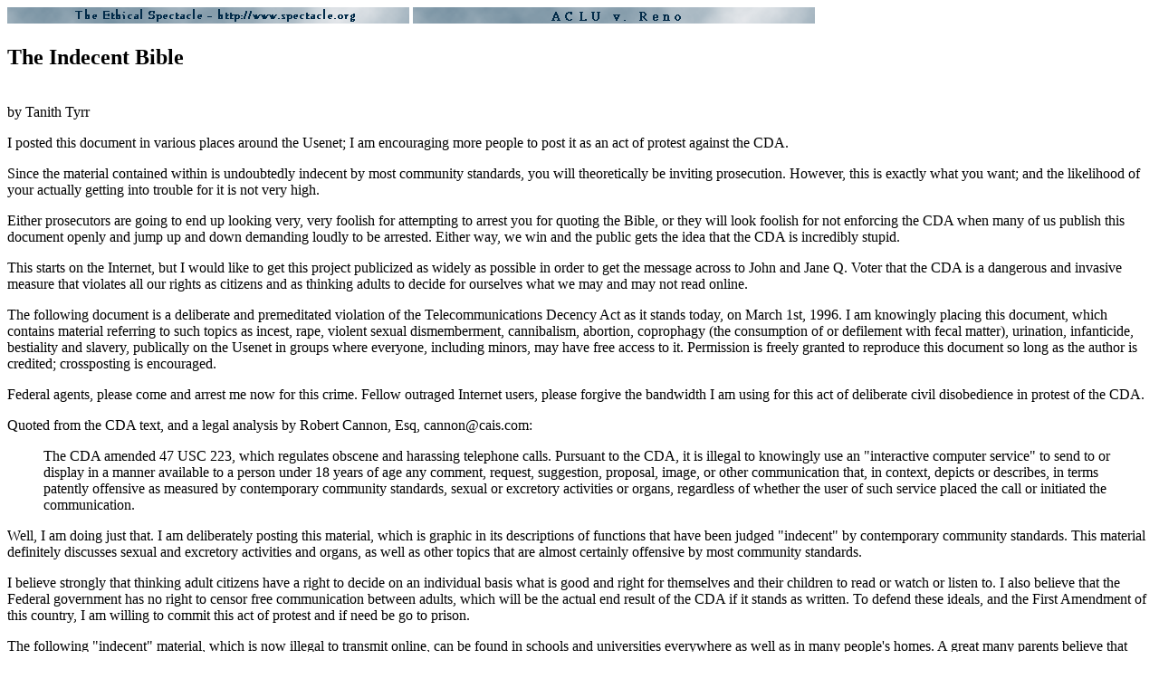

--- FILE ---
content_type: text/html; charset=UTF-8
request_url: https://www.spectacle.org/cda/bible.html
body_size: 18376
content:
<html>
<head>
<title>The Indecent Bible</title>
</head>
<body>
<img src="https://www.spectacle.org/pictures/hdr000.gif">
<img src="https://www.spectacle.org/pictures/aclu.gif"><br>
<h2>The Indecent Bible</h2><br>
by Tanith Tyrr<p>

I posted this document in various places around the Usenet; I am
encouraging more people to post it as an act of protest against the CDA.
<p>

Since the material contained within is undoubtedly indecent by most
community standards, you will theoretically be inviting prosecution. 
However, this is exactly what you want; and the likelihood of your
actually getting into trouble for it is not very high.<p>

Either prosecutors are going to end up looking very, very foolish for
attempting to arrest you for quoting the Bible, or they will look foolish
for not enforcing the CDA when many of us publish this document openly and
jump up and down demanding loudly to be arrested.  Either way, we win and
the public gets the idea that the CDA is incredibly stupid.  <p>

This starts on the Internet, but I would like to get this project
publicized as widely as possible in order to get the message across to
John and Jane Q. Voter that the CDA is a dangerous and invasive measure
that violates all our rights as citizens and as thinking adults to decide
for ourselves what we may and may not read online.<p>


The following document is a deliberate and premeditated violation of the
Telecommunications Decency Act as it stands today, on March 1st, 1996.  I
am knowingly placing this document, which contains material referring to
such topics as incest, rape, violent sexual dismemberment, cannibalism,
abortion, coprophagy (the consumption of or defilement with fecal matter),
urination, infanticide, bestiality and slavery, publically on the Usenet 
in groups where everyone, including minors, may have free access to it.  
Permission is freely granted to reproduce this document so long as the
author is credited; crossposting is encouraged.<p>

Federal agents, please come and arrest me now for this crime.  Fellow
outraged Internet users, please forgive the bandwidth I am using for
this act of deliberate civil disobedience in protest of the CDA.<p>

Quoted from the CDA text, and a legal analysis by Robert Cannon, Esq,
cannon@cais.com:<p>

  <blockquote> The CDA amended 47 USC 223, which regulates obscene and harassing
   telephone calls. Pursuant to the CDA, it is illegal to knowingly use
   an "interactive computer service" to send to or display in a manner
   available to a person under 18 years of age
     any comment, request, suggestion, proposal, image, or other
     communication that, in context, depicts or describes, in terms
     patently offensive as measured by contemporary community standards,
     sexual or excretory activities or organs, regardless of whether the
     user of such service placed the call or initiated the communication.
</blockquote><p>

Well, I am doing just that.  I am deliberately posting this material,
which is graphic in its descriptions of functions that have been judged
"indecent" by contemporary community standards.  This material
definitely discusses sexual and excretory activities and organs, as well
as other topics that are almost certainly offensive by most community
standards. <p>

I believe strongly that thinking adult citizens have a right to decide
on an individual basis what is good and right for themselves and their
children to read or watch or listen to.  I also believe that the Federal
government has no right to censor free communication between adults,
which will be the actual end result of the CDA if it stands as written. 
To defend these ideals, and the First Amendment of this country, I am
willing to commit this act of protest and if need be go to prison.<p>

The following "indecent" material, which is now illegal to transmit online,
can be found in schools and universities everywhere as well as in many
people's homes.  A great many parents believe that their children will
benefit greatly from reading this particular "indecent" material, and
while I do not necessarily agree, I will staunchly defend these parents'
rights to allow their children access to this and to other books of their
parental choice.<p>

The material in question is the Bible.  Under the CDA as it stands, it is
illegal to maintain a copy of the Bible online where minors can have
access to it, because some of the material discussed therein deals with
serious adult themes.  While I am a follower of a different faith myself,
I do not believe that the Federal government may reasonably attempt to
regulate any medium of communication to the point that even major works
of art and literature in our culture are censored. <p>

The decision in these matters belongs to the parents and to the individual, not to the government.  This is the freedom we are fighting for, which is
no more than our basic right under the Constitution of the United States
of America to the freedom of speech.  The Bill of Rights is overdue, and
I am demanding that it be paid at last.<p>

All quotes were taken verbatim (some passages skipped for space and clarity)
from the King James translation of the Bible, which is now a "banned
book" in cyberspace.  If you care about your personal freedom and that
of your children, protest the CDA now, before it is too late.<p>

Regards,<p>

Tanith Tyrr
pleasure@netcom.com<p>

<hr>


<h3>"Indecent" Quotes Of The Bible</h3><p>

<i>Adultery</i><p>

"Thou shalt betroth a wife, and another man shall lie with her." 
(Description of a punishment to be laid on anyone who fails
to observe all of the commandments, Deuteronomy 28:30)<p><hr>


<i>Prostitution</i><p>

"If a man find a damsel that is a virgin, which is not betrothed, and lay
hold on her, and lie with her, and they be found, Then the man that lay
with her shall give unto the damsel's father fifty shekels of silver....
(Deuteronomy 22:28,29)<p><hr>


<i>Sexual Mutilation</i><p>

"And Saul said, Thus shall ye say to David, the king desireth not any
dowry, but a hundred foreskins of the Philistines, to be avenged of the
king's enemies....wherefore David arose and went, he and his men, and
slew of the Philistines two hundred men, and David brought their
foreskins, and they gave them in full tale to the king, that he might be
the king's son-in-law."  (Samuel 18:25,27)<p><hr>


<i>Exhibitionism And Public Sexual Intercourse</i><p>

"Thus saith the Lord, Behold, I will raise up evil against thee out of
thine own house, and I will take thy wives before thine eyes, and give
them unto thy neighbor, and he shall lie with thy wives in the sight of
the sun.  For thou didst it secretly, but I will do this thing before all
Israel, and before the sun."  (II Samuel 12:11,12)<p>

"And Ahithophel said to Absalom, Go in unto thy father's concubines,
which he hath left to keep the house, and all Israel shall hear that thou
art abhorred of thy father.....so they spread Absalom a tent upon the top
of the house; and Absalom went in unto his father's concubines in the
sight of all Israel."  (II Samuel 16:21,22)<p><hr>


<i>Defloration And Impotence</i><p>

"...Let there be sought for my lord the king a young virgin; and let her
stand before the kind, and let her cherish him, and let her lie in thy
bosom, so that my lord the king may get heat.....And the damsel was very
fair, and cherished the king, and ministered to him; but the king knew
her not."  (I Kings 1:2,4)<p>


<i>Forced Sexual Slavery</i><p>

"How shall we do for wives for them that remain?.....  And the
congregation sent thither twelve thousand men of the valiantest, and
commanded them, saying, Go and smite the inhabitants of Jabesh-gilead
with the edge of the sword, with the woman and the children.  And this is
the thing that ye shall do.  Ye shall utterly destroy every male, and
every woman that hath lain by man.  And they found among the inhabitants
of Jabesh-gilead four hundred young virgins, that had known no man by
lying by any male; and they brought them unto the camp to Shiloh, and
they gave them wives which they had saved alive of the women of
Jabesh-gilead."  (Judges 21:7,12)<p>

"When thou goest forth to war against thine enemies, and the Lord thy God
hath delivered them into thine hands, and thou hast taken them captive,
And thou seest among the captives a beautiful woman, and has a desire
unto her, that thou wouldst have her to thy wife, Then thou shalt bring
her home to thine house, and she shall shave her head, and pare her
nails....and after that thou shalt go in unto her, and be her husband,
and she shall be thy wife."  (Deuteronomy 21:11,13)<p><hr>


<i>Some Words on Bestiality</i><p>

"And if a woman approach unto any beast, and lie down thereto, thou shalt
kill the woman, and the beast; they shall surely be put to death; their
blood shall be upon them."  (Leviticus 20:16)<p><hr>


<i>Rape And Gruesome Sex Killing</i><p>

"Now as they were making their hearts merry, behold, the men of the city,
certain sons of Belial, beset the house round about, and beat at the
door, and spake to the master of the house, saying, Bring forth the man
that came into thine house, that we may know him.  And the man, the
master of the house, went out unto them, and said unto them, Nay, my
brethren, nay, I pray you, do not so wickedly; seeing that this man is
come into mine house, do not this folly.  Behold, there is my daughter a
maiden, and his concubine; them I will bring out now, and humble ye them,
and do with them what seemeth good unto you; but unto this man do not so
vile a thing.  But the men would not hearken to him; so the man took his
concubine, and brought her forth unto them, and they knew her, and abused
her all the night until the morning, and when the day began to spring,
they let her go....and her lord rose up in the morning, and opened the
dorrs of the house, and went out to go his way, and behold the woman his
concubine was fallen down at the door of the house, and her hands were
upon the threshold....and when he was come into his house, he took a
knife, and laid hold on his concubine, and divided her, together with her
bones, into twelve pieces, and sent her into all the coasts of Israel."
(Judges 19:22,29)<p><hr>


<i>Whoredom</i><p>

"Son of man, there were two women, the daughters of one mother, and they
committed whoredoms in Egypt, they committed whoredoms in their youth;
there were the breasts pressed, and there they bruised the teats of their
virginity....Neither left she her whoredoms brought from Egypt; for in
her youth they lay with her, and they bruised the breasts of her
virginity, and poured their whoredom upon her....And when her sister
Aholibah saw this, she was more corrupt in her inordinate love than she,
and in her whoredoms more than her sister in her whoredoms....And the
Babylonians came to her into the bed of love, and they defiled her with
their whoredom, and she was polluted with them....so she discovered her
whoredoms, and discovered her nakedness....for she doted upon their
paramours, whose flesh is as the flesh of asses, and whose issue is like
the issue of horses."  (Ezekiel 23:2,20)<p><hr>


<i>The Sexually Aggressive Woman</i><p>

"And it came to pass after these things, that his master's wife cast her
eyes upon Joseph, and she said, Lie with me....And she caught him by his
garment, saying Lie with me, and he left his garment in her hand, and
fled, and got him out."  (Genesis 39:7,12)<p><Hr>


<i>Incestuous Rape</i><p>

"...Absalom the son of David had a fair sister, whose name was Tamar, and
Amnon the son of David loved her.  And Amnon was so vexed, that he fell
sick for his sister Tamar, for she was a virgin, and Amnon thought it
hard for him to do any thing to her...and when [his sister] had brought
them unto him to eat, he took hold of her, and said unto her, Come lie
with me, my sister.  And she answered him, Nay, my brother, do not force
me.....howbeit he would not hearken unto her voice, but being stronger
than she, forced her, and lay with her."  (II Samuel I 3:1,14)<p><hr>


<i>Rape My Daughters, Please!</i><p>

"Behold now, I have two daughters which have not known man; let me, I
pray you, bring them out unto you, and do ye unto them as is good in your
=20
eyes, only unto these men do nothing."  (Lot speaking to an angry mob,
Genesis 19:8)<p><hr>


<i>Drunken Incest</i><p>

"Come let us make our father drink wine, and we will lie with him, that
we may preserve seed of our father.  And they made their father drink
wine that night; and the firstborn went in and lay with her father, and
he percieved not when she lay down, nor when she arose.  And it came to
pass on the morrow, that the firstborn said unto the younger, Behold, I
lay yesternight with my father, let us make him drink wine this night
also, and go thou in, and lie with him, that we may preserve seed of our
father.  And they made their father drink wine that night also, and the
younger arose, and lay with him, and he percieved not when she lay down,
nor when she arose.   Thus were both the daughters of Lot with child by
their father."  (Genesis 19:31,36)<p><hr>


<i>Multiple Sex Partners</i><p>

"But king Solomon loved many strange women together with the daughter of
Pharoah, woman of the Moabites, Ammonites, Edomites, Zidonians and
Hittites....and he had seven hundred wives, princesses, and three hundred
concubines...."  (Kings 11:1,3)<p><hr>


<i>Bathroom Assertations</i><p>

"Rabshakeh said, Hath my master sent me to thy master and to thee to
speak these words?  Hath he not sent me to the men that sit upon the
wall, that they may eat their own dung, and drink their own piss with
you?"  (Isaiah 36:12)<p>

"So and more also do God unto the enemies of David, if I leave all that
pertain to him by morning light any that pisseth against the wall."  (I
Samuel 25:22)<p>

"...surely there had not been left unto Nabal by the morning light any
that pisseth against the wall."  (I Samuel 25:34)<p>

"Therefore, behold; I will bring evil upon the house of Jeroboam, and
will cut off from Jeroboam him that pisseth against the wall....and will
take away the remnant of the house of Jeroboam, as a man taketh away
dung, till it all be gone."  (I Kings 14:10)<p>

"....he slew all the house of Baasha; he left him not one that pisseth
against a wall...."  (I Kings 16:11)<p>

"Behold, I will bring evil upon thee, and will take away thy posterity,
and will cut off from Ahab him that pisseth against the wall...."  (I
Kings 21:21)<p>

"And thou shalt eat it as barley cakes, and thou shalt bake it with dung
that cometh out of man, in their sight.  And the Lord said, Even thus
shall the children of Israel eat their defiled bread....Then he said unto
me, Lo, I have given thee cow's dung for man's dung, and thou shalt
prepare they bread forthwith."  (Ezekiel 4:12,13)<p>

"And now, O ye priests, this commandment is for you.  If ye will not
hear, and if ye will not lay it to heart, to give glory unto My name,
saith the Lord of Hosts, I will even send a curse upon you, and I will
curse your blessings, yea, I have cursed them already, because ye do not
lay it to heart.  Behold, I will corrupt your seed, and spread dung upon
your faces, even the dung of your solemn feasts, and one shall take you
away with it."   (Malachi 2:1,3)<p><hr>


<i>Song Of Solomon</i><p>

"Let him kiss me with the kisses of his mouth, for thy love is better
than wine...a bundle of myrrh is my well-beloved unto me; he shall lie
all night twixt my breasts....His left hand is under my head, and his
right hand doth embrace me....My beloved is mine, and I am his; he
feedeth among the lilies.....They two breasts are like two young roes
that are twins, which feed among the lilies....his left hand should be
under my head, and his right hand should embrace me." <p><hr>


<i>Infanticide and Abortion</i><p>

"Their children also shall be dashed to pieces before their eyes; their
houses shall be spoiled, and their wives ravished."  (Isaiah 13:16)<p>

"Slay utterly old and young, both maids and little children, and
women..."   (Ezekiel 9:6)<p>

"O daughter of Babylon, who art to be destroyed, happy shall he be, that
rewardeth thee as thou hast served us.  Happy shall he be, that taketh
and dasheth thy little ones against the stones."  (Psalms 137:8,9)<p>

"Thus saith the Lord; For three transgessions of the children of Ammon,
and for four, I will not turn away the punishment thereof, because they
have ripped up the women with child of Gilead, that they might enlarge
their border."  (Amos 1:13)<p>

"Then Menahem smote Tiphsah, and all that were therein, and the coasts
thereof from Tirzah; because they opened not to him, therefore he smote
it, and all the women therein that were with child he ripped up."  (I
Kings 15:16)<p><hr>


<i>Cannibalism</i><p>

"And ye shall eat the flesh of your sons, and the flesh of your daughters
shall ye eat."  (Leviticus 26:29)<p>

"And thou shalt eat the fruit of thine own body, the flesh of thy sons
and of they daughters, which the Lord thy God hath given thee, in the
siege, and in the straitness, wherewith thine enemies shall distress
thee."  (Deutoronomy 28:53)<p><hr>


<i>Masturbation and Coitus Interruptus</i><p>

"And Onan knew that the seed should not be his, and it came to pass, when
he went in unto his brother's wife, that he spilled it on the ground,
lest that he should give seed to his brother."  (Genesis 38:9)<p><hr>


<i>Even So, Try To Enjoy Yourself, If You Can....</i><p>

"Then I commended mirth, because a man hath no better thing under the
sun, than to eat, and to drink and to be merry."  (Ecclesiastes 8:15)<p>

"Let thy fountain be blessed, and rejoice with the wife of thy youth. 
Let her be as the loving hind and pleasant roe; let her breasts satisfy
thee at all times, and be thou ravished always with her love.  And why
wilt thou, my son, be ravished with a strange woman, and embrace the
bosom of a stranger?"  (Proverbs 5:18,20)<p>

</body>
</html>